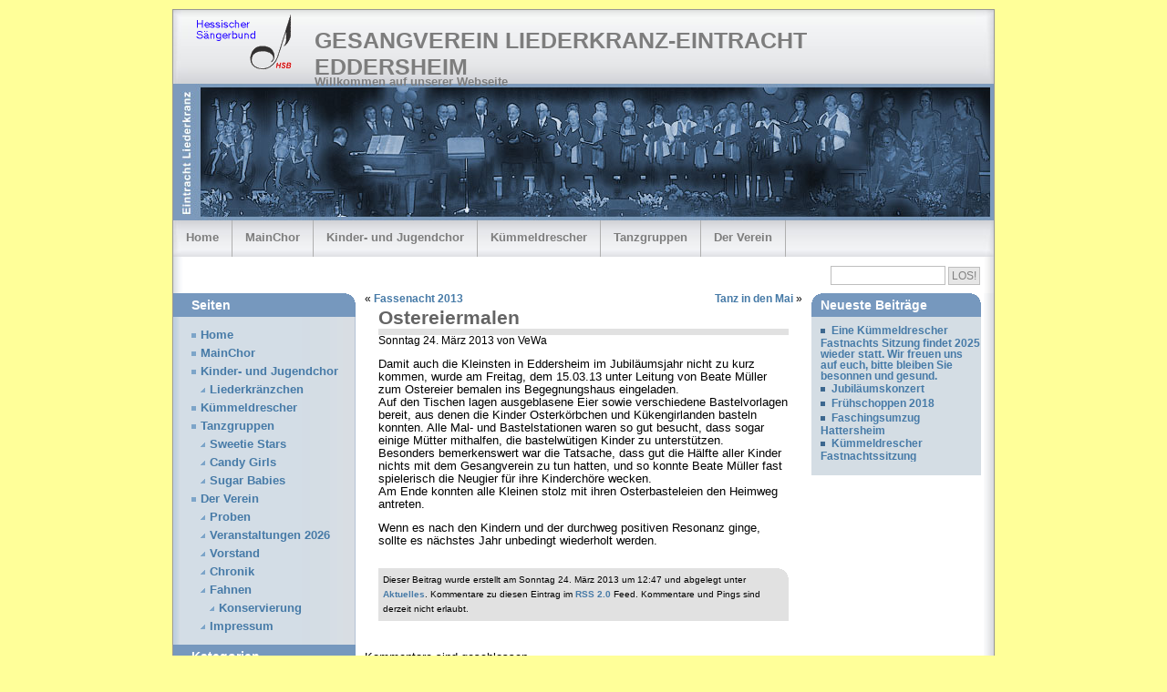

--- FILE ---
content_type: text/html; charset=UTF-8
request_url: http://www.gv-eddersheim.de/?p=512
body_size: 7071
content:
<!DOCTYPE html PUBLIC "-//W3C//DTD XHTML 1.0 Transitional//EN" "http://www.w3.org/TR/xhtml1/DTD/xhtml1-transitional.dtd">
<html xmlns="http://www.w3.org/1999/xhtml" xml:lang="en">
<head>

<meta http-equiv="Content-Type" content="text/html; charset=UTF-8" />
<meta name="generator" content="WordPress 6.9" />
<meta name="description" content=" " />
<meta name="keywords" content=" " />
<meta name="author" content=" " />

<title>  Ostereiermalen - Gesangverein Liederkranz-Eintracht Eddersheim - Willkommen auf unserer Webseite</title>
<link rel="stylesheet" href="http://www.gv-eddersheim.de/wp-content/themes/wp-multiflex-3/style.css" type="text/css" media="screen" />
<link rel="alternate" type="application/rss+xml" title="Gesangverein Liederkranz-Eintracht Eddersheim RSS Feed" href="http://www.gv-eddersheim.de/?feed=rss2" />
<link rel="pingback" href="http://www.gv-eddersheim.de/xmlrpc.php" />

<meta name='robots' content='max-image-preview:large' />
<link rel="alternate" title="oEmbed (JSON)" type="application/json+oembed" href="http://www.gv-eddersheim.de/index.php?rest_route=%2Foembed%2F1.0%2Fembed&#038;url=http%3A%2F%2Fwww.gv-eddersheim.de%2F%3Fp%3D512" />
<link rel="alternate" title="oEmbed (XML)" type="text/xml+oembed" href="http://www.gv-eddersheim.de/index.php?rest_route=%2Foembed%2F1.0%2Fembed&#038;url=http%3A%2F%2Fwww.gv-eddersheim.de%2F%3Fp%3D512&#038;format=xml" />
<style id='wp-img-auto-sizes-contain-inline-css' type='text/css'>
img:is([sizes=auto i],[sizes^="auto," i]){contain-intrinsic-size:3000px 1500px}
/*# sourceURL=wp-img-auto-sizes-contain-inline-css */
</style>
<style id='wp-emoji-styles-inline-css' type='text/css'>

	img.wp-smiley, img.emoji {
		display: inline !important;
		border: none !important;
		box-shadow: none !important;
		height: 1em !important;
		width: 1em !important;
		margin: 0 0.07em !important;
		vertical-align: -0.1em !important;
		background: none !important;
		padding: 0 !important;
	}
/*# sourceURL=wp-emoji-styles-inline-css */
</style>
<style id='wp-block-library-inline-css' type='text/css'>
:root{--wp-block-synced-color:#7a00df;--wp-block-synced-color--rgb:122,0,223;--wp-bound-block-color:var(--wp-block-synced-color);--wp-editor-canvas-background:#ddd;--wp-admin-theme-color:#007cba;--wp-admin-theme-color--rgb:0,124,186;--wp-admin-theme-color-darker-10:#006ba1;--wp-admin-theme-color-darker-10--rgb:0,107,160.5;--wp-admin-theme-color-darker-20:#005a87;--wp-admin-theme-color-darker-20--rgb:0,90,135;--wp-admin-border-width-focus:2px}@media (min-resolution:192dpi){:root{--wp-admin-border-width-focus:1.5px}}.wp-element-button{cursor:pointer}:root .has-very-light-gray-background-color{background-color:#eee}:root .has-very-dark-gray-background-color{background-color:#313131}:root .has-very-light-gray-color{color:#eee}:root .has-very-dark-gray-color{color:#313131}:root .has-vivid-green-cyan-to-vivid-cyan-blue-gradient-background{background:linear-gradient(135deg,#00d084,#0693e3)}:root .has-purple-crush-gradient-background{background:linear-gradient(135deg,#34e2e4,#4721fb 50%,#ab1dfe)}:root .has-hazy-dawn-gradient-background{background:linear-gradient(135deg,#faaca8,#dad0ec)}:root .has-subdued-olive-gradient-background{background:linear-gradient(135deg,#fafae1,#67a671)}:root .has-atomic-cream-gradient-background{background:linear-gradient(135deg,#fdd79a,#004a59)}:root .has-nightshade-gradient-background{background:linear-gradient(135deg,#330968,#31cdcf)}:root .has-midnight-gradient-background{background:linear-gradient(135deg,#020381,#2874fc)}:root{--wp--preset--font-size--normal:16px;--wp--preset--font-size--huge:42px}.has-regular-font-size{font-size:1em}.has-larger-font-size{font-size:2.625em}.has-normal-font-size{font-size:var(--wp--preset--font-size--normal)}.has-huge-font-size{font-size:var(--wp--preset--font-size--huge)}.has-text-align-center{text-align:center}.has-text-align-left{text-align:left}.has-text-align-right{text-align:right}.has-fit-text{white-space:nowrap!important}#end-resizable-editor-section{display:none}.aligncenter{clear:both}.items-justified-left{justify-content:flex-start}.items-justified-center{justify-content:center}.items-justified-right{justify-content:flex-end}.items-justified-space-between{justify-content:space-between}.screen-reader-text{border:0;clip-path:inset(50%);height:1px;margin:-1px;overflow:hidden;padding:0;position:absolute;width:1px;word-wrap:normal!important}.screen-reader-text:focus{background-color:#ddd;clip-path:none;color:#444;display:block;font-size:1em;height:auto;left:5px;line-height:normal;padding:15px 23px 14px;text-decoration:none;top:5px;width:auto;z-index:100000}html :where(.has-border-color){border-style:solid}html :where([style*=border-top-color]){border-top-style:solid}html :where([style*=border-right-color]){border-right-style:solid}html :where([style*=border-bottom-color]){border-bottom-style:solid}html :where([style*=border-left-color]){border-left-style:solid}html :where([style*=border-width]){border-style:solid}html :where([style*=border-top-width]){border-top-style:solid}html :where([style*=border-right-width]){border-right-style:solid}html :where([style*=border-bottom-width]){border-bottom-style:solid}html :where([style*=border-left-width]){border-left-style:solid}html :where(img[class*=wp-image-]){height:auto;max-width:100%}:where(figure){margin:0 0 1em}html :where(.is-position-sticky){--wp-admin--admin-bar--position-offset:var(--wp-admin--admin-bar--height,0px)}@media screen and (max-width:600px){html :where(.is-position-sticky){--wp-admin--admin-bar--position-offset:0px}}

/*# sourceURL=wp-block-library-inline-css */
</style><style id='global-styles-inline-css' type='text/css'>
:root{--wp--preset--aspect-ratio--square: 1;--wp--preset--aspect-ratio--4-3: 4/3;--wp--preset--aspect-ratio--3-4: 3/4;--wp--preset--aspect-ratio--3-2: 3/2;--wp--preset--aspect-ratio--2-3: 2/3;--wp--preset--aspect-ratio--16-9: 16/9;--wp--preset--aspect-ratio--9-16: 9/16;--wp--preset--color--black: #000000;--wp--preset--color--cyan-bluish-gray: #abb8c3;--wp--preset--color--white: #ffffff;--wp--preset--color--pale-pink: #f78da7;--wp--preset--color--vivid-red: #cf2e2e;--wp--preset--color--luminous-vivid-orange: #ff6900;--wp--preset--color--luminous-vivid-amber: #fcb900;--wp--preset--color--light-green-cyan: #7bdcb5;--wp--preset--color--vivid-green-cyan: #00d084;--wp--preset--color--pale-cyan-blue: #8ed1fc;--wp--preset--color--vivid-cyan-blue: #0693e3;--wp--preset--color--vivid-purple: #9b51e0;--wp--preset--gradient--vivid-cyan-blue-to-vivid-purple: linear-gradient(135deg,rgb(6,147,227) 0%,rgb(155,81,224) 100%);--wp--preset--gradient--light-green-cyan-to-vivid-green-cyan: linear-gradient(135deg,rgb(122,220,180) 0%,rgb(0,208,130) 100%);--wp--preset--gradient--luminous-vivid-amber-to-luminous-vivid-orange: linear-gradient(135deg,rgb(252,185,0) 0%,rgb(255,105,0) 100%);--wp--preset--gradient--luminous-vivid-orange-to-vivid-red: linear-gradient(135deg,rgb(255,105,0) 0%,rgb(207,46,46) 100%);--wp--preset--gradient--very-light-gray-to-cyan-bluish-gray: linear-gradient(135deg,rgb(238,238,238) 0%,rgb(169,184,195) 100%);--wp--preset--gradient--cool-to-warm-spectrum: linear-gradient(135deg,rgb(74,234,220) 0%,rgb(151,120,209) 20%,rgb(207,42,186) 40%,rgb(238,44,130) 60%,rgb(251,105,98) 80%,rgb(254,248,76) 100%);--wp--preset--gradient--blush-light-purple: linear-gradient(135deg,rgb(255,206,236) 0%,rgb(152,150,240) 100%);--wp--preset--gradient--blush-bordeaux: linear-gradient(135deg,rgb(254,205,165) 0%,rgb(254,45,45) 50%,rgb(107,0,62) 100%);--wp--preset--gradient--luminous-dusk: linear-gradient(135deg,rgb(255,203,112) 0%,rgb(199,81,192) 50%,rgb(65,88,208) 100%);--wp--preset--gradient--pale-ocean: linear-gradient(135deg,rgb(255,245,203) 0%,rgb(182,227,212) 50%,rgb(51,167,181) 100%);--wp--preset--gradient--electric-grass: linear-gradient(135deg,rgb(202,248,128) 0%,rgb(113,206,126) 100%);--wp--preset--gradient--midnight: linear-gradient(135deg,rgb(2,3,129) 0%,rgb(40,116,252) 100%);--wp--preset--font-size--small: 13px;--wp--preset--font-size--medium: 20px;--wp--preset--font-size--large: 36px;--wp--preset--font-size--x-large: 42px;--wp--preset--spacing--20: 0.44rem;--wp--preset--spacing--30: 0.67rem;--wp--preset--spacing--40: 1rem;--wp--preset--spacing--50: 1.5rem;--wp--preset--spacing--60: 2.25rem;--wp--preset--spacing--70: 3.38rem;--wp--preset--spacing--80: 5.06rem;--wp--preset--shadow--natural: 6px 6px 9px rgba(0, 0, 0, 0.2);--wp--preset--shadow--deep: 12px 12px 50px rgba(0, 0, 0, 0.4);--wp--preset--shadow--sharp: 6px 6px 0px rgba(0, 0, 0, 0.2);--wp--preset--shadow--outlined: 6px 6px 0px -3px rgb(255, 255, 255), 6px 6px rgb(0, 0, 0);--wp--preset--shadow--crisp: 6px 6px 0px rgb(0, 0, 0);}:where(.is-layout-flex){gap: 0.5em;}:where(.is-layout-grid){gap: 0.5em;}body .is-layout-flex{display: flex;}.is-layout-flex{flex-wrap: wrap;align-items: center;}.is-layout-flex > :is(*, div){margin: 0;}body .is-layout-grid{display: grid;}.is-layout-grid > :is(*, div){margin: 0;}:where(.wp-block-columns.is-layout-flex){gap: 2em;}:where(.wp-block-columns.is-layout-grid){gap: 2em;}:where(.wp-block-post-template.is-layout-flex){gap: 1.25em;}:where(.wp-block-post-template.is-layout-grid){gap: 1.25em;}.has-black-color{color: var(--wp--preset--color--black) !important;}.has-cyan-bluish-gray-color{color: var(--wp--preset--color--cyan-bluish-gray) !important;}.has-white-color{color: var(--wp--preset--color--white) !important;}.has-pale-pink-color{color: var(--wp--preset--color--pale-pink) !important;}.has-vivid-red-color{color: var(--wp--preset--color--vivid-red) !important;}.has-luminous-vivid-orange-color{color: var(--wp--preset--color--luminous-vivid-orange) !important;}.has-luminous-vivid-amber-color{color: var(--wp--preset--color--luminous-vivid-amber) !important;}.has-light-green-cyan-color{color: var(--wp--preset--color--light-green-cyan) !important;}.has-vivid-green-cyan-color{color: var(--wp--preset--color--vivid-green-cyan) !important;}.has-pale-cyan-blue-color{color: var(--wp--preset--color--pale-cyan-blue) !important;}.has-vivid-cyan-blue-color{color: var(--wp--preset--color--vivid-cyan-blue) !important;}.has-vivid-purple-color{color: var(--wp--preset--color--vivid-purple) !important;}.has-black-background-color{background-color: var(--wp--preset--color--black) !important;}.has-cyan-bluish-gray-background-color{background-color: var(--wp--preset--color--cyan-bluish-gray) !important;}.has-white-background-color{background-color: var(--wp--preset--color--white) !important;}.has-pale-pink-background-color{background-color: var(--wp--preset--color--pale-pink) !important;}.has-vivid-red-background-color{background-color: var(--wp--preset--color--vivid-red) !important;}.has-luminous-vivid-orange-background-color{background-color: var(--wp--preset--color--luminous-vivid-orange) !important;}.has-luminous-vivid-amber-background-color{background-color: var(--wp--preset--color--luminous-vivid-amber) !important;}.has-light-green-cyan-background-color{background-color: var(--wp--preset--color--light-green-cyan) !important;}.has-vivid-green-cyan-background-color{background-color: var(--wp--preset--color--vivid-green-cyan) !important;}.has-pale-cyan-blue-background-color{background-color: var(--wp--preset--color--pale-cyan-blue) !important;}.has-vivid-cyan-blue-background-color{background-color: var(--wp--preset--color--vivid-cyan-blue) !important;}.has-vivid-purple-background-color{background-color: var(--wp--preset--color--vivid-purple) !important;}.has-black-border-color{border-color: var(--wp--preset--color--black) !important;}.has-cyan-bluish-gray-border-color{border-color: var(--wp--preset--color--cyan-bluish-gray) !important;}.has-white-border-color{border-color: var(--wp--preset--color--white) !important;}.has-pale-pink-border-color{border-color: var(--wp--preset--color--pale-pink) !important;}.has-vivid-red-border-color{border-color: var(--wp--preset--color--vivid-red) !important;}.has-luminous-vivid-orange-border-color{border-color: var(--wp--preset--color--luminous-vivid-orange) !important;}.has-luminous-vivid-amber-border-color{border-color: var(--wp--preset--color--luminous-vivid-amber) !important;}.has-light-green-cyan-border-color{border-color: var(--wp--preset--color--light-green-cyan) !important;}.has-vivid-green-cyan-border-color{border-color: var(--wp--preset--color--vivid-green-cyan) !important;}.has-pale-cyan-blue-border-color{border-color: var(--wp--preset--color--pale-cyan-blue) !important;}.has-vivid-cyan-blue-border-color{border-color: var(--wp--preset--color--vivid-cyan-blue) !important;}.has-vivid-purple-border-color{border-color: var(--wp--preset--color--vivid-purple) !important;}.has-vivid-cyan-blue-to-vivid-purple-gradient-background{background: var(--wp--preset--gradient--vivid-cyan-blue-to-vivid-purple) !important;}.has-light-green-cyan-to-vivid-green-cyan-gradient-background{background: var(--wp--preset--gradient--light-green-cyan-to-vivid-green-cyan) !important;}.has-luminous-vivid-amber-to-luminous-vivid-orange-gradient-background{background: var(--wp--preset--gradient--luminous-vivid-amber-to-luminous-vivid-orange) !important;}.has-luminous-vivid-orange-to-vivid-red-gradient-background{background: var(--wp--preset--gradient--luminous-vivid-orange-to-vivid-red) !important;}.has-very-light-gray-to-cyan-bluish-gray-gradient-background{background: var(--wp--preset--gradient--very-light-gray-to-cyan-bluish-gray) !important;}.has-cool-to-warm-spectrum-gradient-background{background: var(--wp--preset--gradient--cool-to-warm-spectrum) !important;}.has-blush-light-purple-gradient-background{background: var(--wp--preset--gradient--blush-light-purple) !important;}.has-blush-bordeaux-gradient-background{background: var(--wp--preset--gradient--blush-bordeaux) !important;}.has-luminous-dusk-gradient-background{background: var(--wp--preset--gradient--luminous-dusk) !important;}.has-pale-ocean-gradient-background{background: var(--wp--preset--gradient--pale-ocean) !important;}.has-electric-grass-gradient-background{background: var(--wp--preset--gradient--electric-grass) !important;}.has-midnight-gradient-background{background: var(--wp--preset--gradient--midnight) !important;}.has-small-font-size{font-size: var(--wp--preset--font-size--small) !important;}.has-medium-font-size{font-size: var(--wp--preset--font-size--medium) !important;}.has-large-font-size{font-size: var(--wp--preset--font-size--large) !important;}.has-x-large-font-size{font-size: var(--wp--preset--font-size--x-large) !important;}
/*# sourceURL=global-styles-inline-css */
</style>

<style id='classic-theme-styles-inline-css' type='text/css'>
/*! This file is auto-generated */
.wp-block-button__link{color:#fff;background-color:#32373c;border-radius:9999px;box-shadow:none;text-decoration:none;padding:calc(.667em + 2px) calc(1.333em + 2px);font-size:1.125em}.wp-block-file__button{background:#32373c;color:#fff;text-decoration:none}
/*# sourceURL=/wp-includes/css/classic-themes.min.css */
</style>
<link rel="https://api.w.org/" href="http://www.gv-eddersheim.de/index.php?rest_route=/" /><link rel="alternate" title="JSON" type="application/json" href="http://www.gv-eddersheim.de/index.php?rest_route=/wp/v2/posts/512" /><link rel="EditURI" type="application/rsd+xml" title="RSD" href="http://www.gv-eddersheim.de/xmlrpc.php?rsd" />
<meta name="generator" content="WordPress 6.9" />
<link rel="canonical" href="http://www.gv-eddersheim.de/?p=512" />
<link rel='shortlink' href='http://www.gv-eddersheim.de/?p=512' />
<script type="text/javascript"> lb_path = "http://www.gv-eddersheim.de/wp-content/plugins/lightbox-2-wordpress-plugin/lightbox/"; lb_opacity= "0.8"; lb_resize= "7";</script>
<link rel="stylesheet" type="text/css" media="screen" href="http://www.gv-eddersheim.de/wp-content/plugins/lightbox-2-wordpress-plugin/lightbox/css/lightbox.css" />
<script type="text/javascript" src="http://www.gv-eddersheim.de/wp-content/plugins/lightbox-2-wordpress-plugin/lightbox/js/prototype.js" ></script>
<script type="text/javascript" src="http://www.gv-eddersheim.de/wp-content/plugins/lightbox-2-wordpress-plugin/lightbox/js/scriptaculous.js?load=effects,builder"></script>
<script type="text/javascript" src="http://www.gv-eddersheim.de/wp-content/plugins/lightbox-2-wordpress-plugin/lightbox/js/lightbox.js"></script>
<style type="text/css">#overlay {background-color:#000000;}</style>

</head>

<body>

<div id="wrap">


<div id="masthead">
<div class="left-masthead">
<a class="site-logo" href="http://www.gv-eddersheim.de"></a>
<h1><a href="http://www.gv-eddersheim.de">Gesangverein Liederkranz-Eintracht Eddersheim</a></h1>
<p class="description">Willkommen auf unserer Webseite</p>
</div>

<!-- <div class="right-masthead">
<a class="rss-logo" href="http://www.gv-eddersheim.de/?feed=rss2" title="RSS Feed"></a>
</div> -->

</div>

<div id="header">
<div id="textbox">
<br>
</div>
</div>

                <div id="navigation">
        <ul>
        <li class="page_item current_page_item"><a href="http://www.gv-eddersheim.de">Home</a></li>
        <li class="page_item page-item-1147"><a href="http://www.gv-eddersheim.de/?page_id=1147">MainChor</a></li>
<li class="page_item page-item-7 page_item_has_children"><a href="http://www.gv-eddersheim.de/?page_id=7">Kinder- und Jugendchor</a></li>
<li class="page_item page-item-20"><a href="http://www.gv-eddersheim.de/?page_id=20">Kümmeldrescher</a></li>
<li class="page_item page-item-145 page_item_has_children"><a href="http://www.gv-eddersheim.de/?page_id=145">Tanzgruppen</a></li>
<li class="page_item page-item-54 page_item_has_children"><a href="http://www.gv-eddersheim.de/">Der Verein</a></li>
        </ul>
</div>


<div id="crumb-search">
<div id="breadcrumb">
</div>
<div id="searchbar">
<form method="get" action="http://www.gv-eddersheim.de/" id="searchform">
<fieldset>
<input id="searchbox" type="text" value="" name="s" />
<input type="submit" id="searchbutton" value="LOS!" />
</fieldset>
</form>
</div>
</div>

<div id="container">
<div id="left-wrap">

<div id="content">


<div class="navigation">
<div class="alignleft">&laquo; <a href="http://www.gv-eddersheim.de/?p=443" rel="prev">Fassenacht 2013</a></div>
<div class="alignright"><a href="http://www.gv-eddersheim.de/?p=537" rel="next">Tanz in den Mai</a> &raquo;</div>
</div>

<div class="post" id="post-512">
<h2><a href="http://www.gv-eddersheim.de/?p=512" rel="bookmark" title="Permanenter Link zu Ostereiermalen">Ostereiermalen</a></h2>

<p class="prefix">Sonntag 24. März 2013 von VeWa </p>

<div class="entry">
<p>Damit auch die Kleinsten in Eddersheim im Jubiläumsjahr nicht zu kurz kommen, wurde am Freitag, dem 15.03.13 unter Leitung von Beate Müller zum Ostereier bemalen ins Begegnungshaus eingeladen.<br />
Auf den Tischen lagen ausgeblasene Eier sowie verschiedene Bastelvorlagen bereit, aus denen die Kinder Osterkörbchen und Kükengirlanden basteln konnten. Alle Mal- und Bastelstationen waren so gut besucht, dass sogar einige Mütter mithalfen, die bastelwütigen Kinder zu unterstützen.<br />
Besonders bemerkenswert war die Tatsache, dass gut die Hälfte aller Kinder nichts mit dem Gesangverein zu tun hatten, und so konnte Beate Müller fast spielerisch die Neugier für ihre Kinderchöre wecken.<br />
Am Ende konnten alle Kleinen stolz mit ihren Osterbasteleien den Heimweg antreten.</p>
<p>Wenn es nach den Kindern und der durchweg positiven Resonanz ginge, sollte es nächstes Jahr unbedingt wiederholt werden.</p>
</div>


<p class="suffix">
Dieser Beitrag wurde erstellt am Sonntag 24. März 2013 um 12:47 
und abgelegt unter <a href="http://www.gv-eddersheim.de/?cat=1" rel="category">Aktuelles</a>. 
Kommentare zu diesen Eintrag im <a href="http://www.gv-eddersheim.de/?feed=rss2&#038;p=512">RSS 2.0</a> Feed. 
Kommentare und Pings sind derzeit nicht erlaubt.			
					
</p>

</div>
		

<!-- You can start editing here. -->


   <p class="nocomments">Kommentare sind geschlossen.</p> 
		
	


	
<div class="bottomnavigation">
<div class="alignleft">&laquo; <a href="http://www.gv-eddersheim.de/?p=443" rel="prev">Fassenacht 2013</a></div>
<div class="alignright"><a href="http://www.gv-eddersheim.de/?p=537" rel="next">Tanz in den Mai</a> &raquo;</div>
</div>	
	

</div> <!-- Close id="content" -->

<div id="sidebar">

<ul>

<li><h2 class="pages">Seiten</h2>
<ul>
<li class=""><a href="http://www.gv-eddersheim.de">Home</a></li>
<li class="page_item page-item-1147"><a href="http://www.gv-eddersheim.de/?page_id=1147">MainChor</a></li>
<li class="page_item page-item-7 page_item_has_children"><a href="http://www.gv-eddersheim.de/?page_id=7">Kinder- und Jugendchor</a>
<ul class='children'>
	<li class="page_item page-item-282"><a href="http://www.gv-eddersheim.de/?page_id=282">Liederkränzchen</a></li>
</ul>
</li>
<li class="page_item page-item-20"><a href="http://www.gv-eddersheim.de/?page_id=20">Kümmeldrescher</a></li>
<li class="page_item page-item-145 page_item_has_children"><a href="http://www.gv-eddersheim.de/?page_id=145">Tanzgruppen</a>
<ul class='children'>
	<li class="page_item page-item-190"><a href="http://www.gv-eddersheim.de/?page_id=190">Sweetie Stars</a></li>
	<li class="page_item page-item-15"><a href="http://www.gv-eddersheim.de/?page_id=15">Candy Girls</a></li>
	<li class="page_item page-item-458"><a href="http://www.gv-eddersheim.de/?page_id=458">Sugar Babies</a></li>
</ul>
</li>
<li class="page_item page-item-54 page_item_has_children"><a href="http://www.gv-eddersheim.de/">Der Verein</a>
<ul class='children'>
	<li class="page_item page-item-11"><a href="http://www.gv-eddersheim.de/?page_id=11">Proben</a></li>
	<li class="page_item page-item-706"><a href="http://www.gv-eddersheim.de/?page_id=706">Veranstaltungen 2026</a></li>
	<li class="page_item page-item-109"><a href="http://www.gv-eddersheim.de/?page_id=109">Vorstand</a></li>
	<li class="page_item page-item-72"><a href="http://www.gv-eddersheim.de/?page_id=72">Chronik</a></li>
	<li class="page_item page-item-78 page_item_has_children"><a href="http://www.gv-eddersheim.de/?page_id=78">Fahnen</a>
	<ul class='children'>
		<li class="page_item page-item-106"><a href="http://www.gv-eddersheim.de/?page_id=106">Konservierung</a></li>
	</ul>
</li>
	<li class="page_item page-item-68"><a href="http://www.gv-eddersheim.de/?page_id=68">Impressum</a></li>
</ul>
</li>
</ul>
</li>


<li><h2>Kategorien</h2>
<ul>
	<li class="cat-item cat-item-1"><a href="http://www.gv-eddersheim.de/?cat=1">Aktuelles</a>
</li>
</ul>
</li>


</ul>
</div>
</div> <!-- Close id="left-wrap" -->

<div id="right-sidebar">

<ul>


		<li id="recent-posts-2" class="widget widget_recent_entries">
		<h2 class="widgettitle"><span>Neueste Beiträge</span></h2>
		<ul>
											<li>
					<a href="http://www.gv-eddersheim.de/?p=1066">Eine Kümmeldrescher Fastnachts   Sitzung findet  2025 wieder statt.  Wir freuen uns auf euch, bitte bleiben Sie besonnen und gesund.</a>
									</li>
											<li>
					<a href="http://www.gv-eddersheim.de/?p=963">Jubiläumskonzert</a>
									</li>
											<li>
					<a href="http://www.gv-eddersheim.de/?p=955">Frühschoppen 2018</a>
									</li>
											<li>
					<a href="http://www.gv-eddersheim.de/?p=949">Faschingsumzug Hattersheim</a>
									</li>
											<li>
					<a href="http://www.gv-eddersheim.de/?p=907">Kümmeldrescher Fastnachtssitzung</a>
									</li>
					</ul>

		</li>
</ul>

</div>
</div>
<div id="footer">

<p>
<br>
<span class="strong">Copyright &copy; 2026 Gesangverein Liederkranz-Eintracht Eddersheim | Alle Rechte vorbehalten</span>
</p>

</div>

<script id="wp-emoji-settings" type="application/json">
{"baseUrl":"https://s.w.org/images/core/emoji/17.0.2/72x72/","ext":".png","svgUrl":"https://s.w.org/images/core/emoji/17.0.2/svg/","svgExt":".svg","source":{"concatemoji":"http://www.gv-eddersheim.de/wp-includes/js/wp-emoji-release.min.js?ver=6.9"}}
</script>
<script type="module">
/* <![CDATA[ */
/*! This file is auto-generated */
const a=JSON.parse(document.getElementById("wp-emoji-settings").textContent),o=(window._wpemojiSettings=a,"wpEmojiSettingsSupports"),s=["flag","emoji"];function i(e){try{var t={supportTests:e,timestamp:(new Date).valueOf()};sessionStorage.setItem(o,JSON.stringify(t))}catch(e){}}function c(e,t,n){e.clearRect(0,0,e.canvas.width,e.canvas.height),e.fillText(t,0,0);t=new Uint32Array(e.getImageData(0,0,e.canvas.width,e.canvas.height).data);e.clearRect(0,0,e.canvas.width,e.canvas.height),e.fillText(n,0,0);const a=new Uint32Array(e.getImageData(0,0,e.canvas.width,e.canvas.height).data);return t.every((e,t)=>e===a[t])}function p(e,t){e.clearRect(0,0,e.canvas.width,e.canvas.height),e.fillText(t,0,0);var n=e.getImageData(16,16,1,1);for(let e=0;e<n.data.length;e++)if(0!==n.data[e])return!1;return!0}function u(e,t,n,a){switch(t){case"flag":return n(e,"\ud83c\udff3\ufe0f\u200d\u26a7\ufe0f","\ud83c\udff3\ufe0f\u200b\u26a7\ufe0f")?!1:!n(e,"\ud83c\udde8\ud83c\uddf6","\ud83c\udde8\u200b\ud83c\uddf6")&&!n(e,"\ud83c\udff4\udb40\udc67\udb40\udc62\udb40\udc65\udb40\udc6e\udb40\udc67\udb40\udc7f","\ud83c\udff4\u200b\udb40\udc67\u200b\udb40\udc62\u200b\udb40\udc65\u200b\udb40\udc6e\u200b\udb40\udc67\u200b\udb40\udc7f");case"emoji":return!a(e,"\ud83e\u1fac8")}return!1}function f(e,t,n,a){let r;const o=(r="undefined"!=typeof WorkerGlobalScope&&self instanceof WorkerGlobalScope?new OffscreenCanvas(300,150):document.createElement("canvas")).getContext("2d",{willReadFrequently:!0}),s=(o.textBaseline="top",o.font="600 32px Arial",{});return e.forEach(e=>{s[e]=t(o,e,n,a)}),s}function r(e){var t=document.createElement("script");t.src=e,t.defer=!0,document.head.appendChild(t)}a.supports={everything:!0,everythingExceptFlag:!0},new Promise(t=>{let n=function(){try{var e=JSON.parse(sessionStorage.getItem(o));if("object"==typeof e&&"number"==typeof e.timestamp&&(new Date).valueOf()<e.timestamp+604800&&"object"==typeof e.supportTests)return e.supportTests}catch(e){}return null}();if(!n){if("undefined"!=typeof Worker&&"undefined"!=typeof OffscreenCanvas&&"undefined"!=typeof URL&&URL.createObjectURL&&"undefined"!=typeof Blob)try{var e="postMessage("+f.toString()+"("+[JSON.stringify(s),u.toString(),c.toString(),p.toString()].join(",")+"));",a=new Blob([e],{type:"text/javascript"});const r=new Worker(URL.createObjectURL(a),{name:"wpTestEmojiSupports"});return void(r.onmessage=e=>{i(n=e.data),r.terminate(),t(n)})}catch(e){}i(n=f(s,u,c,p))}t(n)}).then(e=>{for(const n in e)a.supports[n]=e[n],a.supports.everything=a.supports.everything&&a.supports[n],"flag"!==n&&(a.supports.everythingExceptFlag=a.supports.everythingExceptFlag&&a.supports[n]);var t;a.supports.everythingExceptFlag=a.supports.everythingExceptFlag&&!a.supports.flag,a.supports.everything||((t=a.source||{}).concatemoji?r(t.concatemoji):t.wpemoji&&t.twemoji&&(r(t.twemoji),r(t.wpemoji)))});
//# sourceURL=http://www.gv-eddersheim.de/wp-includes/js/wp-emoji-loader.min.js
/* ]]> */
</script>

</div>

</body>
</html>


